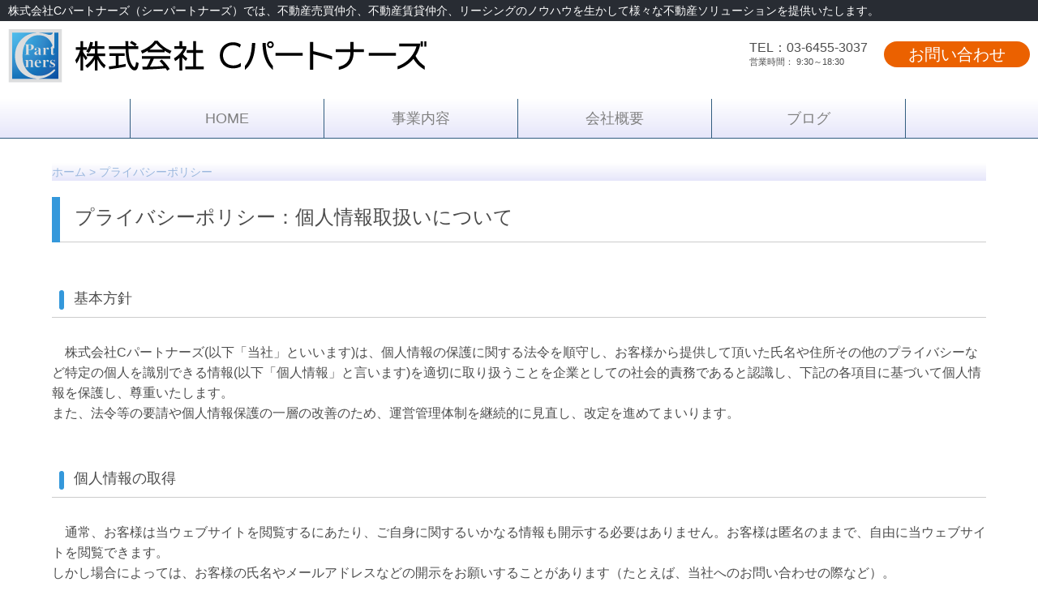

--- FILE ---
content_type: text/html
request_url: https://www.cpartners.biz/policy.html
body_size: 5597
content:
<!DOCTYPE html>
<html lang="ja">
<head>
<meta charset="utf-8">
<title> プライバシーポリシー：個人情報取扱いについて｜ 株式会社Cパートナーズ（シーパートナーズ） ｜ 不動産コンサルティング・売買・賃貸・仲介・リーシング</title>
<meta name="viewport" content="width=device-width">
<meta name="format-detection" content="telephone=no">
<meta name="keywords" content="シーパートナーズ,Cパートナーズ,Cpartners,不動産,商業物件,リーシング,仲介">
<meta name="description" content="株式会社Cパートナーズ（シーパートナーズ）では、不動産売買仲介、不動産賃貸仲介、リーシングのノウハウを生かして様々な不動産ソリューションを提供いたします。">
<link rel="icon" href="favicon.ico">
<link rel="apple-touch-icon" sizes="180x180" href="apple-touch-icon.png">
<link rel="canonical" href="https://www.cpartners.biz/">
<link rel="stylesheet" type="text/css" href="css/main.css">
<script src="js/jquery.js"></script>
<script src="js/jquery.smoothscroll.js"></script>
<script src="js/jquery.scrollshow.js"></script>
<script src="js/jquery.slideshow.js"></script>
<script src="js/jquery.rollover.js"></script>
<script src="js/script.js"></script>
<script>
$(function($){
	$('html').smoothscroll({easing : 'swing', speed : 2000, margintop : 30, headerfix : $('nav')});
	$('.totop').scrollshow({position : 500});
	$('.slide').slideshow({
		touch        : false,
		bgImage      : true,
		autoSlide    : true,
		effect       : 'fade',
		repeat       : true,
		easing       : 'swing',
		interval     : 7000,
		duration     : 1000,
		imgHoverStop : false,
		navHoverStop : false,
		navImg       : false,
		navImgCustom : false,
		navImgSuffix : ''
	});
});
</script>
<!--[if lt IE 9]>
	<script src="js/html5shiv.js"></script>
	<script src="js/css3-mediaqueries.js"></script>
<![endif]-->

</head>

<body>
<header>
	<div class="summary"><h1>株式会社Cパートナーズ（シーパートナーズ）では、不動産売買仲介、不動産賃貸仲介、リーシングのノウハウを生かして様々な不動産ソリューションを提供いたします。</h1></div>
	<div class="logo"><a href="index.html"><img src="images/cpartners_top.png" alt="株式会社Cパートナーズ（シーパートナーズ）" ></a></div>
	<div class="contact"><div class="c_left">TEL：03-6455-3037<br><span class="time">営業時間： 9:30～18:30</span></div><div class="c_right"><a href="mailinfo/index.html">お問い合わせ</a></div></div>
</header>

<nav>
	<p class="mainmenu">メニュー</p>
	<ul>
		<li><a href="index.html">HOME</a></li>
		<li><a href="business.html">事業内容</a></li>
		<li class="msecond"><a href="company.html">会社概要</a></li>
		<li class="mlast"><a href="https://www.cpartners.biz/note/">ブログ</a></li>
	</ul>
</nav>
<!-- /mainコンテンツ-->
<div id="main">
	<div id="contents">
       		<p class="pan"><a href="index.html" title="">ホーム</a>&nbsp;&#62;&nbsp;プライバシーポリシー</p>
			<h2>プライバシーポリシー：個人情報取扱いについて</h2>
				<h3>基本方針</h3>
					<p>&emsp;株式会社Cパートナーズ(以下「当社」といいます)は、個人情報の保護に関する法令を順守し、お客様から提供して頂いた氏名や住所その他のプライバシーなど特定の個人を識別できる情報(以下「個人情報」と言います)を適切に取り扱うことを企業としての社会的責務であると認識し、下記の各項目に基づいて個人情報を保護し、尊重いたします。<br>また、法令等の要請や個人情報保護の一層の改善のため、運営管理体制を継続的に見直し、改定を進めてまいります。</p>
				<h3>個人情報の取得</h3>
					<p>&emsp;通常、お客様は当ウェブサイトを閲覧するにあたり、ご自身に関するいかなる情報も開示する必要はありません。お客様は匿名のままで、自由に当ウェブサイトを閲覧できます。<br>
				しかし場合によっては、お客様の氏名やメールアドレスなどの開示をお願いすることがあります（たとえば、当社へのお問い合わせの際など）。</p>
				<h3>個人情報の利用目的</h3>
					<p>&emsp;お客様の個人情報は、以下の目的のために利用させていただきます。</p>
					<ol>
						<li>不動産の売買、仲介、賃貸、管理等の取引に関する契約の履行及び関連する情報、サービス、契約後のアフターサービスの提供</li>
						<li>1.の利用目的の達成の範囲での、個人情報の第三者への提供</li>
						<li>当社の取り扱う不動産に関連する保険の契約の履行、情報、サービスの提供</li>
						<li>お客様にとって有用と思われる当社提携先の商品・サービス等の紹介</li>
						<li>1. 3. 4.の商品・情報・サービス提供のための郵便物、電話、電子メールなどによる営業活動及びマーケッティング（アンケートのお願い、キャンペーン等）活動</li>
						<li>顧客動向分析または商品開発等の調査分析</li>
					</ol>
				<p>&nbsp;</p>
				<h3>個人情報の第三者への提供について</h3>
					<p>&emsp;当社は収集したお客様の個人情報は、下記の場合を除いて第三者に開示、提供、販売、共有したりすることはありません。</p>
					<ol>
						<li>お客様が同意されている場合</li>
						<li>法令により必要と判断される場合</li>
						<li>契約の相手方になる者またはその見込み客</li>
						<li>不動産管理等を実施する管理会社</li>
						<li>ご売却ご依頼のお客様の利益のため必要と考える以下の不動産に関連する物件情報</li>
						<li>他の宅地建物取引業者への提供（注1）</li>
						<li>インターネット広告への掲載及びその掲載業者、団体（注2）</li>
						<li>指定流通機構（不動産情報登録、成約通知及び同機構のデータを利用しての、営業、価格査定の実施）（注3）</li>
						<li>不動産調査機関等（注4）</li>
						<li>登記等に関する司法書士、土地家屋調査士</li>
						<li>融資等に関する金融機関（注5）</li>
						<li>信用情報機関</li>
					</ol>
					<p>&nbsp;</p>
				<h3>個人情報の管理について</h3>
					<p>&emsp;お客様の個人情報は適正かつ慎重に管理し、個人情報への不正アクセス、紛失、改ざん、漏えい等を防止するため、必要かつ適切な安全管理措置を講じます。</p>
				<h3>個人情報の照会、訂正、削除について</h3>
					<p>&emsp;お客様自身が登録された自身の個人情報の照会、訂正、追加または削除を希望される場合には、当社の窓口、または当ウェブサイト上の窓口にご連絡頂ければ、合理的な範囲ですみやかに必要な対応をさせて頂きます。<br>ただし、利用・第三者への提供の停止の結果、不動産の売買、仲介、賃貸、管理等の取引に関する契約の履行、情報、サービスの提供が利用できなくなる場合があります。</p>
				<h3>Cookiesの使用</h3>
					<p>&emsp;Cookiesとは、ウェブサーバからお客様のブラウザへ送られ保持される情報です。<br>
					&emsp;Cookiesは、その情報を送ったウェブサーバによってのみ読まれる可能性があります。<br>
					&emsp;Cookiesはプログラムではなく、単独で実行されることはなく、コンピュータウィルスを内包するものでもありません。</p>
					<p>&emsp;当社は、当ウェブサイトのアクセス性を向上させる目的でCookiesを使い、閲覧状況などの集合情報を収集する場合があります。このデータはお客様個人を特定し追跡するものではありません。多くのブラウザは、はじめからCookiesを受け入れるように設定されていますが、お客様は Cookies の受け入れに際して警告を表示したり拒否するように、ブラウザの設定を変更することができます。</p>
				<h3>ウェブサーバの記録</h3>
					<p>&emsp;当社のウェブサーバは、お客様のコンピュータのIPアドレスを自動的に記録しますが、これはお客様個人を特定するものではありません。お客様が自ら個人情報を開示しない限り、お客様は匿名のまま当ウェブサイトを閲覧することができます。</p>
					<p>&emsp;当社は、個人情報に関して適用される法令、規範を遵守するとともに、上記各項における取り組みを引続き見直し改善してまいります。</p>
				<h3>変更</h3>
					<p>&emsp;上記の内容に重大な変更があった場合には、あらためてお知らせします。最新の内容につきましては下記までお問い合わせください。</p>
					<p class="l_indent">■お問い合わせ先<br>
					株式会社Cパートナーズ<br>
					〒163-1302　東京都新宿区西新宿6-5-1新宿アイランドタワー2階<br>
					電話：03-6455-3037<br>
					受付時間：9:30～18:30（土日祝日、年末年始、当社の休業日を除く）</p>
					<p>&nbsp;</p>
				<h3>注：提供を予定する第三者についてのご説明</h3>
					<p>（注1） 他の宅地建物取引業者への提供<br>
					&emsp;成約にいたるまでの過程において広く見込み客を募るため、お客様の住所、氏名及び不動産に関する物件情報の個人情報を他の宅地建物取引業者に提供する場合があります。<br>
					<p>（注2） インターネット広告への掲載業者、団体<br>
					&emsp;成約にいたるまでの過程において広く見込み客を募るため、お客様の住所、氏名及び不動産に関する物件情報をインターネット広告の掲載業者、団体に提供することがあります。<br>
					<p>（注3） 指定流通機構<br>
					&emsp;当社が、売却依頼を受けて媒介契約を締結した場合は、不動産に関する物件情報を、契約の相手方を探索するため指定流通機構に登録いたします。登録された物件情報及び売却希望者の氏名、住所等の情報は、客付営業を行う宅地建物取引業者、購入希望者に提供されます。契約が成立した場合には、契約年月日、売買価格等を指定流通機構に通知します。<br>
					指定流通機構は、売主・買主の氏名が含まれない物件情報、成約情報を、宅地建物取引業法第50条の3及び第50条の7で規定する同機構の業務のために利用します。尚その中には、これらの情報を指定流通機構の会員業者や公的な団体へ電子データ等で提供することを含みます。<br>
					&emsp;宅地建物取引業法第50条の3に基づき指定流通機構から提供を受けた物件情報を買い希望者に提供します。<br>
					&emsp;宅地建物取引業法第50条の3に基づき指定流通機構から提供を受けた成約情報をあるいは、当社が関与した売買取引により得た成約情報を宅地建物取引業法第34条の2第2項に規定する意見の根拠として当社への依頼者に提供します。</p>
					<p>（注4） 不動産調査機関等<br>
					&emsp;以下の不動産調査機関にお客様の住所、氏名、物件概要等の個人情報を提供する場合があります。</p>
					<ol>
						<li>建物の構造・設備等の調査診断を目的とする建物調査機関やリフォーム会社等</li>
						<li>土壌汚染の有無の調査診断</li>
						<li>対策工事等を行う土壌汚染調査機関等</li>
						<li>不動産鑑定評価等を目的とする評価機関（ただし、それらの機関は物件が特定できないように加工して依頼者に提供します。）</li>
					</ol>
					<p>&nbsp;</p>
					<p>（注5） 融資等に関する金融機関<br>
					&emsp;お客様が住宅ローン等を利用する場合において、事前相談を含む各種申込書に記載されたお客様の住所、氏名、生年月日、物件情報、所得額などの個人情報を金融機関に提供する場合があります。<br>
					<p>（注6） 信用情報機関<br>
					&emsp;入居希望者の信用調査のため、必要に応じてお客様の住所、氏名等の個人情報を信用情報機関に提供することがあります。</p>
				<p>&nbsp;</p>
				<p>&nbsp;</p>
	</div><!-- /#contents -->
</div><!-- /main -->
<footer>
	<div class="cpread">
		<p>株式会社Cパートナーズ（シーパートナーズ）<br>
		〒163-1302 東京都新宿区西新宿6-5-1 新宿アイランドタワー2階<br>
		TEL：03-6455-3037　FAX：050-3737-5125<br>
		東京都知事免許 (2)第101227号</p>
	</div>
	<div class="footmenu">
		<ul>
			<li><a href="index.html">HOME</a></li>
			<li><a href="business.html">事業紹介</a></li>
			<li><a href="company.html">会社概要</a></li>
			<li><a href="policy.html">プライバシーポリシー</a></li>
			<li><a href="terms.html">サイト利用規約</a></li>
			<li><a href="mailinfo/index.html">お問い合わせ</a></li>
			<li><a href="https://www.cpartners.biz/note/" title="">ブログ</a></li>
			<li><a href="sitemap.html">サイトマップ</a></li>
		</ul>
	</div><!-- /.footmenu -->
	<div class="copyright">Copyright &#169; 2017 C-Partners All Rights Reserved.</div><!-- /.copyright -->
</footer>
<div class="totop"><a href="#"><img src="images/totop.png" alt="ページのトップへ戻る"></a></div><!-- /.totop -->

<!-- Global site tag (gtag.js) - Google Analytics -->
<script async src="https://www.googletagmanager.com/gtag/js?id=G-JYMB3GPPBL"></script>
<script>
  window.dataLayer = window.dataLayer || [];
  function gtag(){dataLayer.push(arguments);}
  gtag('js', new Date());

  gtag('config', 'G-JYMB3GPPBL');
</script>

</body>
</html>

--- FILE ---
content_type: text/css
request_url: https://www.cpartners.biz/css/main.css
body_size: 3956
content:
@charset "UTF-8";

/*================================================
 *  CSSリセット
 ================================================*/
html,body,div,span,object,iframe,h1,h2,h3,h4,h5,h6,p,blockquote,pre,abbr,address,cite,code,del,dfn,em,img,ins,kbd,q,samp,small,strong,sub,sup,var,b,i,dl,dt,dd,ol,ul,li,fieldset,form,label,legend,table,caption,tbody,tfoot,thead,tr,th,td,article,aside,canvas,details,figcaption,figure,footer,header,hgroup,main,menu,nav,section,summary,time,mark,audio,video{margin:0;padding:0;border:0;outline:0;font-size:100%;vertical-align:baseline;background:transparent;font-weight:normal;}body{line-height:1}article,aside,details,figcaption,figure,footer,header,hgroup,menu,nav,section{display:block}ul{list-style:none}blockquote,q{quotes:none}blockquote:before,blockquote:after,q:before,q:after{content:none}a{margin:0;padding:0;font-size:100%;vertical-align:baseline;background:transparent}del{text-decoration:line-through}abbr[title],dfn[title]{border-bottom:1px dotted;cursor:help}table{border-collapse:collapse;border-spacing:0}hr{display:block;height:1px;border:0;border-top:1px solid #ccc;margin:1em 0;padding:0}input,select{vertical-align:middle}

/*================================================
 *  一般・共通設定
 ================================================*/
body {
	width:100%;
	margin:0 auto;
	font-size:14px;
	color:#4d4d4d;
	font-family:"メイリオ",Meiryo,"ヒラギノ角ゴ Pro W3","Hiragino Kaku Gothic Pro",Osaka,"ＭＳ Ｐゴシック","MS PGothic",sans-serif;
	line-height:1.6;
}

header {
	width:960px;
	margin:0 auto;
}

nav {
	width:100%;
}

#contents {
	width:980px;
	margin:20px auto;
}

main {
	float:right;
	width:100%;
}

a {
	color:#000;
	text-decoration:none;
}
a:hover {
	color: #1e90ff;
	text-decoration:underline;
}

h2 {
	position: relative;
	padding: .25em 0 .5em .75em;
	border-left: 10px solid #3498db;
	margin-bottom:30px;
	font-size:24px;
}
h2:after {
	position: absolute;
	left: 0;
	bottom: 0;
	content: '';
	width: 100%;
	height: 0;
	border-bottom: 1px solid #ccc;
}

h2.orange {
	border-left: 10px solid #ff4500;
}

h3 {
	position: relative;
	padding: .25em 0 .5em 1.5em;
	border-bottom: 1px solid #ccc;
	margin-top:50px;
	margin-bottom:30px;
	font-size:18px;
}
h3:after {
	position: absolute;
	top: .5em;
	left: .5em;
	content: '';
	width: 6px;
	height: -webkit-calc(100% - 1em);
	height: calc(100% - 1em);
	background-color: #3498db;
	border-radius: 4px;
}

h3.orange:after {
	background-color: #ff4500 ;

}

h4 {
	margin-bottom:0.25em;
	font-size:16px;
	color:#333;
}
h4:before {
	content:"\002605";
	color:#f19500;
}

p {
	margin:0 0 1em 0;
	font-size:16px;
}

.l_indent {
	padding-left:20px;
}

img {
	vertical-align:bottom;
}

em {
	font-weight:bold;
}

strong {
	font-weight:bold;
	color:#ff0000;
}

pre {
	margin:1em 0;
	padding:1em;
}

ul,ol,dl {
	margin:0 0 1em 0;
}
ul li {
	list-style:disc;
}
ol li {
	list-style:decimal;
	font-size:16px;
}

ol {
	padding-left: 20px;
}

li {
	margin-left:0.5em;
}

dt {
	margin-bottom:0.5em;
}
dd {
	margin-bottom:1em;
}

table {
	font-size:16px;
}

/*================================================
 *  ヘッダー
 ================================================*/
header {
	position:relative;
	width:100%;
	top:0;
	margin-top:0;
}
.summary {
	margin:0;
	top:0;
	padding:2px 10px;
	background: #282c33;
}

header h1{
	color:#ffffff;
}

.logo {
	float: left;
	margin:10px 10px 20px 10px;
	top:35px;
	left:30px;
	font-size:18px;
	color:#000000;
	vertical-align:top;
}

.logo:hover {
	opacity: 0.5;
}
.contact {
	float: right;
	margin-right:10px;
	font-size: 20px;
	padding: 25px 0 0 0;
}

.c_left {
	float: left;
	margin-right:20px;
	font-size: 16px;
	line-height: 16px;
}

.c_left .time {
	font-size: 11px;
}

.c_right {
	float: right;
	width:180px;
  	background-color: #eb6100;
   	border-radius: 50vh;
	text-align:center;
}
.c_right a{
	color:#ffffff;
	text-decoration:none;
}

.c_right:hover {
	opacity: 0.5;
}

/*================================================
 *  グローバルナビゲーション
 ================================================*/
nav {
	margin-bottom:10px;
	padding:0;
	border-bottom:1px solid #325d80;
	overflow:hidden;
	background: -moz-linear-gradient(top, #ffffff, #e6e6fa);
	background: -webkit-linear-gradient(top, #ffffff, #e6e6fa);
	background: linear-gradient(to bottom, #ffffff, #e6e6fa);
}

nav ul {
	width:960px;
	margin:0 auto;
	padding:0;
}
nav li {
	float:left;
	list-style:none;
	width:24.8%;
	margin:0;
	padding:0;
	border-left:1px solid #325d80;
}

nav li.msecond {
	float:left;
	list-style:none;
	width:24.8%;
	margin:0;
	padding:0;
	border-left:1px solid #325d80;
}

nav li.mlast {
	float:left;
	list-style:none;
	width:24.8%;
	margin:0;
	padding:0;
	border-left:1px solid #325d80;
	border-right:1px solid #325d80;
}

nav li a {
	display:block;
	padding:10px 0;
	font-size:18px;
	color:#808080;
	text-align:center;
	text-decoration:none;
	transition: all .7s;
}
nav li a:hover {
	color: #fff;
	background-color: #b8c1cc;
}

nav .mainmenu {
	display:none;
}


/*================================================
 *  メイン
 ================================================*/
#main {
	float:right;
	width:100%;
}

#contents {
	width:90%;
}

h3#contents {
	width: 90%;
}

/*================================================
 *  物件ナビゲーター 3カラム
 ================================================*/

.threeCol {
	overflow:hidden;
	margin-bottom:50px;
}
.threeColInner {
	overflow:hidden;
	margin-right:-3%;
}
.threeColInner div {
	width:31%;
	float:left;
	margin-right:2%;
}
.threeColInner div:nth-child(3n+1) {
	clear:both;
}
.threeColInner img {
	width:100%;
	margin-bottom:0.5em;
}

.threeColInner .text_r {
	text-align:right;

}
.threeColInner a {
	color:#7e9cb3;
	font-size:16px;
	font-weight:bold;
	text-decoration:none;
}

.threeColInner a:hover {
	color:#3579ac;
	text-decoration:underline;
}

.threeCol h3 {
	margin-bottom:0.25em;
	font-size:16px;
	color:#436e8f;
}

/*================================================
 *  物件詳細　お問い合わせエリア
 ================================================*/

/* 物件セールスポイント*/

table.salespoint  {
	margin-bottom:5px;
	border-collapse: separate;
	border-spacing: 20px;
}

.salespoint th,td {
	border: solid 1px #ddd;

}

.salespoint td {
	text-align:left;
	font-size: 18px;
	line-height: 20px;
	color:#998805;
        padding: 0.5em 1em;
}

.check {
	color:#dc143c;
}

/* 物件詳細 テーブル*/
.details {
	width:100%;
	margin-bottom:60px;
}
.details table {
	width:100%;
	margin-bottom:1em;
	border-collapse:collapse;
	border:1px solid #ddd;
}
.details th {
	width:25%;
	padding:10px;
	text-align:center;
	vertical-align:middle;
	border:1px solid #ddd;
	background:#f1f1f1;
}
.details td {
	padding:10px;
	text-align:left;
	border:1px solid #ddd;
	vertical-align:middle;
}

/* お問い合わせエリア*/

.toiawase_area {
	width: 65%;
	margin:0 auto 80px;
	overflow: hidden;
	border-radius: 10px;
	border: 1px solid #a9a9a9;
	background: linear-gradient(#ffffff, #c0c0c0);
	line-height: 3em;
	text-align:center;
	padding: 5px;
}

.toiawase_area span.guide{
	font-size:24px;
	font-weight:bold;
}

.toiawase_area p.time{
	font-size:16px;
	font-weight:bold;
	line-height: 150%;
	padding-top:10px;
}

.toiawase_area #soudan_form {
	width: 300px;
	height: 46px;
	text-indent: -9999px;
	border: 0;
	border-radius: 25px;
	background-image: url(../images/form.png);
}

#soudan_form:hover {
    border: 0px;
	background: url(../images/form_o.png);
}

/*================================================
 *  会社概要・利用規約
 ================================================*/
.company{
	margin:20px auto;
	width: 800px;
}

.map{
	margin:20px auto 80px;
	width: 80%;
	text-align:center;
}

.imgR {
	text-align:right;
}


/*================================================
 *  パンくずリスト
 ================================================*/
.pan {
	font-size:14px;
	text-align:left;
	color:#9bb8de;
	margin-bottom:20px;
	background: -moz-linear-gradient(top, #ffffff, #e6e6fa);
	background: -webkit-linear-gradient(top, #ffffff, #e6e6fa);
	background: linear-gradient(to bottom, #ffffff, #e6e6fa);
}

.pan a{
	color:#9bb8de;
}

/*================================================
 *  フッター
 ================================================*/
footer {
	clear:both;
}

.footmenu {
	width:100%;
	padding:20px 0;
	overflow:hidden;
	border-top:1px dotted #ccc;
	border-bottom:1px dotted #ccc;
}
.footmenu ul {
	position:relative;
	float:left;
	left:50%;
	margin:0;
}
.footmenu li {
	position:relative;
	left:-50%;
	float:left;
	list-style:none;
	margin:0;
	padding:0 20px;
	font-size:14px;
	text-align:center;
}

.copyright {
	clear:both;
	padding:20px 0;
	font-size:12px;
	text-align:center;
}

	/*トップページCパートナーズ案内*/
.cpread {
	width:100%;
	padding:20px 0;
	overflow:hidden;
	background: linear-gradient(180deg, #4cb8e9, #0c4ea2);
	color:#FFFFFF;
	text-align:center;
}
/*================================================
 *  ページトップへの戻り
 ================================================*/
.totop {
	position:fixed;
	bottom:15px;
	right:15px;
}
.totop a {
	display:block;
	text-decoration:none;
}
.totop img {
	width: 56px;
 	height: 56px;
 	border-radius: 50%;
	background:#282c33;
}
.totop img:hover {
	color:#FFFFFF;
}

/*================================================
 *  問い合わせフォーム
 ================================================*/

.p_read {
	margin:50px 0;
}

.p_read a {
	color: #1e90ff;
}


/*================================================
 *  タブレット向けデザイン
 ================================================*/
/* スクロールバーを考慮して20px大きいサイズで切り替え */
@media screen and (max-width:979px) {
	body {
		box-sizing:border-box;
		width:100%;
		padding:0;
	}

	header {
		width:100%;
		margin:0;
	}

	.logo {
		width:100%;
		margin:5px auto;
		text-align: center;
	}

	.logo img {
		width:90%;
	}

	.contact {
		float: none;
		width:100%;
		text-align: center;
		padding-bottom:15px;

	}

	.c_left {
		float: none;
		width:100%;
		text-align: center;
		padding-bottom:15px;
		font-size: 20px;
		line-height: 20px;

	}
	.c_left .time {
		font-size: 14px;
	}

	.c_right {
		float: none;
		margin:0 auto;
		text-align: center;

	}

	nav ul {
		width:100%;
	}

	#main {
		width:100%;
	}

	#contents {
		width:96%;
	}

	.footmenu li {
		padding:10px 20px;

	}
}

/*================================================
 *  スマートフォン向けデザイン
 ================================================*/
@media screen and (max-width:767px) {
	/* メインメニュー */

	#main {
		float:none;
		width:100%;
	}

	h2 {
		margin-top:50px;
		margin-bottom:50px;
	}

	.threeColcmInner img {
		width:99.2%;
		margin-bottom:0.5em;
	}

	.photocmText {
		width:100%;
		margin-bottom:20px;
	}

	h2 {
		margin-top:30px;
		margin-bottom:30px;
	}

	nav {
		display:block;
		position:relative;
		width:100%;
	}
	nav .mainmenu {
		cursor:pointer;
		margin-bottom:0;
		color:#fff;
		background:#999;
		border:none;
		padding:5px 10px;
		font-size:18px;
	}
	nav .mainmenu:after {
		position:absolute;
		content:"\0025bc";
		top:3px;
		right:5px;
	}
	nav .mainmenu.menuOpen:after {
		position:absolute;
		content:"\0025b2";
		top:3px;
		right:5px;
	}
	nav ul {
		width:100%;
	}

	nav li {
		width:50%;
		margin:0;
		padding:0;
		list-style:none;
		border-left:none;
		border-bottom:1px solid #325d80;
	}

	nav li.msecond {
		width:50%;
		margin:0;
		padding:0;
		list-style:none;
		border-left:none;
		border-bottom:none;
	}

	nav li.mlast {
		width:50%;
		margin:0;
		padding:0;
		list-style:none;
		border-left:none;
		border-right:none;
		border-bottom:none;
	}

	nav li:first-child a {
		width:100%;
	}

	nav li a {
		display:block;
		width:100%;
		border-bottom:1px dotted #ddd;
		text-decoration:none;
	}

	.twoCol {
		margin-right:0;
		margin-bottom:30px;
	}
	.twoColInner {
		margin-right:0;
	}
	.twoColInner div {
		float:none;
		width:100%;
	}

	.threeCol {
		margin-bottom:30px;
	}

	.threeColInner {
		margin-right:0;
	}
	.threeColInner div {
		float:none;
		width:70%;
		margin:5px auto;
	}

	.threeColcm {
		margin-bottom:30px;
	}

	.threeColcmInner {
		margin-right:0;
	}
	.threeColcmInner div {
		float:none;
		width:70%;
	}


	/* 広告 2カラム*/
	.twoCol {
		width: 50%;
		margin:0 auto;
 		display: block;
		justify-content: center;
	}

	figure {
		margin:0 auto;
		margin-bottom:25px;
	}

	/* 物件詳細セールス*/
	table.salespoint{
		margin:0 auto;
	}
	.salespoint,
	.salespoint td {
		border: none;
		border-collapse: collapse;
		text-align: left;
		font-size:20px;
	}

	.salespoint td {
		display: block;
		width: 100%
		padding: 7px 0;
	}

	.salespoint td[data-title]::before {
		content: attr(data-title) " :";
		padding: 0 10px 0 0;
		display: inline;
	}

	/* 物件詳細画面*/

	.details th {
		width:20%;

	}

	.toiawase_area {
		width:95%;
	}

	/* 問い合わせ*/
	.toiawase {
		display:block;
		position:relative;
		width:100%;
	}

	/* 会社概要*/
	.company {
		width:100%;
	}

	.map {
		width:90%;
	}

	.map img{
		width:100%;
	}

}

/*================================================
 *  スマートフォン向けデザイン
 ================================================*/
@media screen and (max-width:640px) {
	/* スライドショー */
	.slideInner li {
		background-size:180% auto;
		background-position:50% 0;
		background-repeat:no-repeat;
	}

	.slideInner li img {
		width:100%;
		height:200px;
	}
}


--- FILE ---
content_type: application/x-javascript
request_url: https://www.cpartners.biz/js/script.js
body_size: -52
content:
/* ===================================================================

 * スマホ向けメインメニュー

=================================================================== */
$(function(){
	$(window).on('load resize', function(){
		var windowWidth = $(window).width();
		if ($('#main').css('float') == 'none') {
			$('nav .mainmenu').show();
			$('nav ul').hide();
		}else {
			$('nav .mainmenu').hide();
			$('nav ul').show();
		}
	});
	$('nav .mainmenu').click(function(){
		$(this).toggleClass("menuOpen").next().slideToggle();
	});
});
